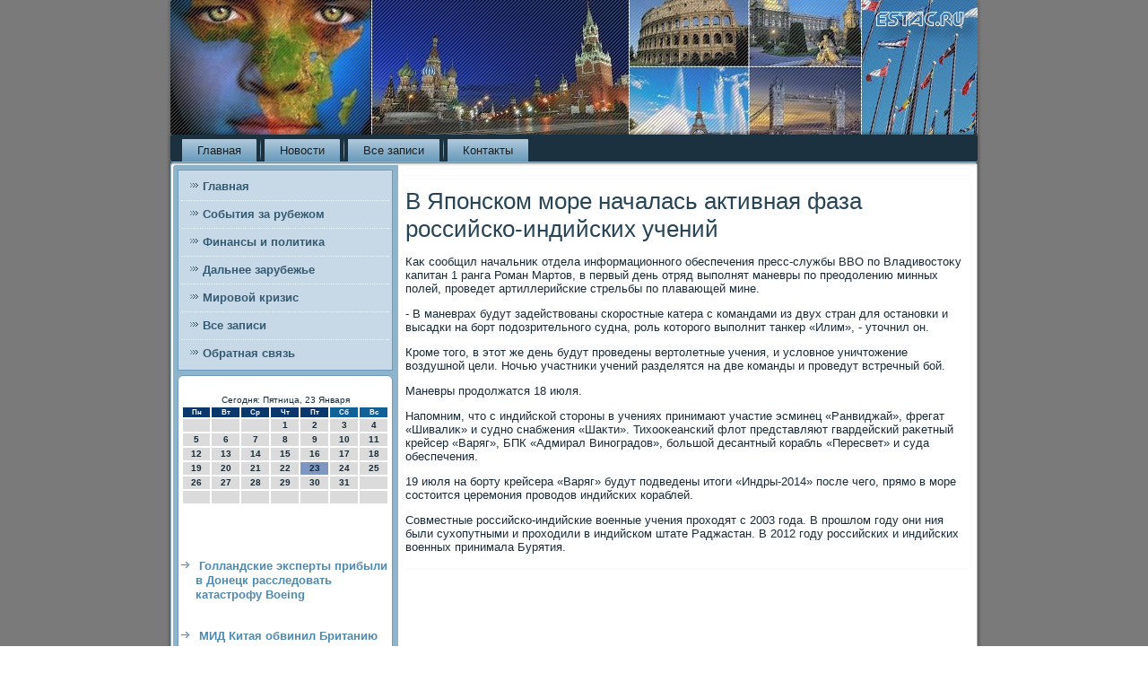

--- FILE ---
content_type: text/html; charset=UTF-8
request_url: http://estac.ru/kilutadu030.htm
body_size: 15621
content:
<!DOCTYPE html PUBLIC "-//W3C//DTD XHTML 1.0 Strict//EN" "http://www.w3.org/TR/xhtml1/DTD/xhtml1-strict.dtd">
    <html xmlns="http://www.w3.org/1999/xhtml">
<head>
<meta http-equiv="Content-Type" content="text/html; charset=utf-8" />
<meta name="author" content="Estac.ru" />
<meta property="article:author" content="https://www.facebook.com/sapozha/" />
<link rel="shortcut icon" href="favicon.ico" type="image/x-icon" />
  <title>В Японском море началась активная фаза российско-индийских учений</title>

  
<meta name="viewport" content="initial-scale = 1.0, maximum-scale = 1.0, user-scalable = no, width = device-width">
    <!--[if lt IE 9]><script src="https://html5shiv.googlecode.com/svn/trunk/html5.js"></script><![endif]-->
    <link rel="stylesheet" href="style.css" media="screen">
    <!--[if lte IE 7]><link rel="stylesheet" href="style.ie7.css" media="screen" /><![endif]-->
    <link rel="stylesheet" href="style.responsive.css" media="all">
    <script src="jquery.js"></script>
    <script src="script.js"></script>
    <script src="script.responsive.js"></script>
<style>.fr-gy_content .fr-gy_postcontent-0 .layout-item-0 { border-bottom-style:solid;border-bottom-width:1px;border-bottom-color:#7A7A7A; padding-right: 10px;padding-left: 10px;  }
.fr-gy_content .fr-gy_postcontent-0 .layout-item-1 { padding-right: 10px;padding-left: 10px;  }
.ie7 .fr-gy_post .fr-gy_layout-cell {border:none !important; padding:0 !important; }
.ie6 .fr-gy_post .fr-gy_layout-cell {border:none !important; padding:0 !important; }
</style>  
</head>
<body>

                              <div id="fr-gy_main">
         <header class="fr-gy_header">
           <div class="fr-gy_shapes">    
                          </div>
                     
</header>
         <nav class="fr-gy_nav">
     
    <ul class="fr-gy_hmenu"><li class="leaf"><a href="default.htm" title="Главная">Главная</a></li><li class="leaf"><a href="posnowas.htm" title="Последние новости">Новости</a></li><li class="leaf"><a href="vsasxapot.htm" title="Все записи">Все записи</a></li><li class="leaf"><a href="contact.htm" title="Обратная связь">Контакты</a></li>

</ul></nav><div class="fr-gy_sheet clearfix">
            <div class="fr-gy_layout-wrapper">
                <div class="fr-gy_content-layout">
                    <div class="fr-gy_content-layout-row">
                        <div class="fr-gy_layout-cell fr-gy_sidebar1"><div class="fr-gy_vmenublock clearfix">
        <div class="fr-gy_vmenublockcontent">
<ul class="fr-gy_vmenu"><li class="leaf last"><a href="default.htm">Главная</a></li><li class="leaf last"><a href="szarubej.htm">События за рубежом</a></li><li class="leaf last"><a href="fipolitis.htm">Финансы и политика</a></li><li class="leaf last"><a href="dalzarube.htm">Дальнее зарубежье</a></li><li class="leaf last"><a href="mirkris.htm">Мировой кризис</a></li><li class="leaf last"><a href="fsesapisa.htm">Все записи</a></li><li class="leaf last"><a href="contact.htm">Обратная связь</a></li></ul>
   </div>
   </div>
<div class="clear-block block block-block" id="block-block-1">
<div class="fr-gy_block clearfix">
        <div class="fr-gy_blockcontent"> <br />
<SCRIPT language=JavaScript>
<!--
now = new Date();
function print_date() {
 var day = now.getDay();
 var dayname;

 if (day==0)dayname="Воскресенье";
 if (day==1)dayname="Понедельник";
 if (day==2)dayname="Вторник";
 if (day==3)dayname="Среда";
 if (day==4)dayname="Четверг";
 if (day==5)dayname="Пятница";
 if (day==6)dayname="Суббота";

 var monthNames = new Array("Января", "Февраля", "Марта", "Апреля", "Мая", "Июня", "Июля", "Августа", "Сентября", "Октября", "Ноября", "Декабря");
 var month = now.getMonth();
 var monthName = monthNames[month];
 var year = now.getYear();

 if ( year < 1000 ) year += 1900;
 var datestring = dayname + ', ' + now.getDate() + ' ' + monthName;
 document.write('<NOBR>Сегодня:&nbsp;' + datestring + '</NOBR>');
}
//-->
</SCRIPT>



<P align=center><FONT size=-2>
<SCRIPT language=JavaScript>
<!--
print_date();
//-->
</SCRIPT></FONT>

<script language="JavaScript">
<!--
document.write(datastr);
-->
</script> 

<script language="javascript">
<!--
var dDate = new Date();
var dCurMonth = dDate.getMonth();
var dCurDayOfMonth = dDate.getDate();
var dCurYear = dDate.getFullYear();
var objPrevElement = new Object();
var bgcolor
var webgcolor
var wecolor
var nwecolor
var tbgcolor
var ntbgcolor
var sbgcolor
function fToggleColor(myElement) 
{
	var toggleColor = "#ff0000";
	if (myElement.id == "calDateText") 
		{
			if (myElement.color == toggleColor) 
				{
					myElement.color = "";
				} 
			else 
				{
					myElement.color = toggleColor;
				}
		} 
	else 
		if ((myElement.id == "calCell") || (myElement.id == "calTodayCell"))
			{
				for (var i in myElement.children) 
					{
						if (myElement.children[i].id == "calDateText") 
							{
								if (myElement.children[i].color == toggleColor) 
									{
										myElement.children[i].color = "";
									} 
								else 
									{
										myElement.children[i].color = toggleColor;
									}
							}
					}
			}
}

function fSetSelectedDay(myElement)
{
	if (myElement.id == "calCell") 
		{
			if (!isNaN(parseInt(myElement.children["calDateText"].innerText))) 
				{
					myElement.bgColor = sbgcolor;
					objPrevElement.bgColor = ntbgcolor;
					document.all.calSelectedDate.value = parseInt(myElement.children["calDateText"].innerText);
					objPrevElement = myElement;
				}
		}
}

function fGetDaysInMonth(iMonth, iYear) 
{
	var dPrevDate = new Date(iYear, iMonth, 0);
	return dPrevDate.getDate();
}

function fBuildCal(iYear, iMonth, iDayStyle) 
{
	var aMonth = new Array();
	aMonth[0] = new Array(7);
	aMonth[1] = new Array(7);
	aMonth[2] = new Array(7);
	aMonth[3] = new Array(7);
	aMonth[4] = new Array(7);
	aMonth[5] = new Array(7);
	aMonth[6] = new Array(7);
	var dCalDate = new Date(iYear, iMonth-1, 1);
	var iDayOfFirst = dCalDate.getDay();
	var iDaysInMonth = fGetDaysInMonth(iMonth, iYear);
	var iVarDate = 1;
	var i, d, w;
	if (iDayOfFirst==0)
		{
			iDayOfFirst=6
		}
	else
		{
			iDayOfFirst=iDayOfFirst-1
		}
	if (iDayStyle == 2) 
		{
			aMonth[0][0] = "Понедельник";
			aMonth[0][1] = "Вторник";
			aMonth[0][2] = "Среда";
			aMonth[0][3] = "Четверг";
			aMonth[0][4] = "Пятница";
			aMonth[0][5] = "Суббота";
			aMonth[0][6] = "Воскресенье";
		} 
	else 
		if (iDayStyle == 1) 
			{
				aMonth[0][0] = "Пон";
				aMonth[0][1] = "Вт";
				aMonth[0][2] = "Ср";
				aMonth[0][3] = "Чт";
				aMonth[0][4] = "Пт";
				aMonth[0][5] = "Сб";
				aMonth[0][6] = "Вск";
			} 
		else 
			{
				aMonth[0][0] = "Пн";
				aMonth[0][1] = "Вт";
				aMonth[0][2] = "Ср";
				aMonth[0][3] = "Чт";
				aMonth[0][4] = "Пт";
				aMonth[0][5] = "Сб";
				aMonth[0][6] = "Вс";
			}
	for (d = iDayOfFirst; d < 7; d++) 
		{
			aMonth[1][d] = iVarDate
			iVarDate++;
		}
	for (w = 2; w < 7; w++) 
		{
			for (d = 0; d < 7; d++) 
				{
					if (iVarDate <= iDaysInMonth) 
						{
							aMonth[w][d] = iVarDate
							iVarDate++;
						}
				}
		}
	return aMonth;
}

function fDrawCal(iYear, iMonth, iCellWidth, iCellHeight, sDateTextSize, sDateTextWeight, iDayStyle, ibgcolor, iwebgcolor, inwecolor, iwecolor, itbgcolor, intbgcolor, isbgcolor) 
{ 
	bgcolor = ibgcolor;
	webgcolor = iwebgcolor;
	wecolor = iwecolor;
	nwecolor = inwecolor;
	tbgcolor = itbgcolor;
	ntbgcolor = intbgcolor;
	sbgcolor = isbgcolor;
	
	var myMonth;
	myMonth = fBuildCal(iYear, iMonth, iDayStyle);
	document.write("<table border='0'>")
	document.write("<tr>");
	document.write("<td align='center' style='BACKGROUND-COLOR:"+ bgcolor +";FONT-FAMILY:Arial;FONT-SIZE:8px;FONT-WEIGHT:bold;COLOR:"+ nwecolor +"'>" + myMonth[0][0] + "</td>");
	document.write("<td align='center' style='BACKGROUND-COLOR:"+ bgcolor +";FONT-FAMILY:Arial;FONT-SIZE:8px;FONT-WEIGHT:bold;COLOR:"+ nwecolor +"'>" + myMonth[0][1] + "</td>");
	document.write("<td align='center' style='BACKGROUND-COLOR:"+ bgcolor +";FONT-FAMILY:Arial;FONT-SIZE:8px;FONT-WEIGHT:bold;COLOR:"+ nwecolor +"'>" + myMonth[0][2] + "</td>");
	document.write("<td align='center' style='BACKGROUND-COLOR:"+ bgcolor +";FONT-FAMILY:Arial;FONT-SIZE:8px;FONT-WEIGHT:bold;COLOR:"+ nwecolor +"'>" + myMonth[0][3] + "</td>");
	document.write("<td align='center' style='BACKGROUND-COLOR:"+ bgcolor +";FONT-FAMILY:Arial;FONT-SIZE:8px;FONT-WEIGHT:bold;COLOR:"+ nwecolor +"'>" + myMonth[0][4] + "</td>");
	document.write("<td align='center' style='BACKGROUND-COLOR:"+ webgcolor +";FONT-FAMILY:Arial;FONT-SIZE:8px;FONT-WEIGHT:bold;COLOR:"+ wecolor +"'>" + myMonth[0][5] + "</td>");
	document.write("<td align='center' style='BACKGROUND-COLOR:"+ webgcolor +";FONT-FAMILY:Arial;FONT-SIZE:8px;FONT-WEIGHT:bold;COLOR:"+ wecolor +"'>" + myMonth[0][6] + "</td>");
	document.write("</tr>");
	for (w = 1; w < 7; w++) 
		{
			document.write("<tr>")
			for (d = 0; d < 7; d++) 
				{
					if (myMonth[w][d]==dCurDayOfMonth)
						{
							document.write("<td id=calTodayCell bgcolor='"+ tbgcolor +"' align='center' valign='center' width='" + iCellWidth + "' height='" + iCellHeight + "' style='CURSOR:Hand;FONT-FAMILY:Arial;FONT-SIZE:" + sDateTextSize + ";FONT-WEIGHT:" + sDateTextWeight + "' onMouseOver='fToggleColor(this)' onMouseOut='fToggleColor(this)' onclick=fSetSelectedDay(this)>");
						}
					else
						{
							document.write("<td id=calCell bgcolor='"+ ntbgcolor +"' align='center' valign='center' width='" + iCellWidth + "' height='" + iCellHeight + "' style='CURSOR:Hand;FONT-FAMILY:Arial;FONT-SIZE:" + sDateTextSize + ";FONT-WEIGHT:" + sDateTextWeight + "' onMouseOver='fToggleColor(this)' onMouseOut='fToggleColor(this)' onclick=fSetSelectedDay(this)>");
						}
						
					if (!isNaN(myMonth[w][d])) 
						{
							document.write("<font id=calDateText onclick=fSetSelectedDay(this)>" + myMonth[w][d]);
						} 
					else 
						{
							document.write("<font id=calDateText onclick=fSetSelectedDay(this)>");
						}
					document.write("</td>")
				}
			document.write("</tr>");
		}
	document.write("</table>")
	}
	
function fUpdateCal(iYear, iMonth) 
{
	myMonth = fBuildCal(iYear, iMonth);
	objPrevElement.bgColor = ntbgcolor;
	if (((iMonth-1)==dCurMonth) && (iYear==dCurYear))
		{
			calTodayCell.bgColor = tbgcolor
		}
	else
		{
			calTodayCell.bgColor = ntbgcolor
		}
	document.all.calSelectedDate.value = "";
	for (w = 1; w < 7; w++) 
		{
			for (d = 0; d < 7; d++) 
				{
					if (!isNaN(myMonth[w][d])) 
						{
							calDateText[((7*w)+d)-7].innerText = myMonth[w][d];
						} 
					else 
						{
							calDateText[((7*w)+d)-7].innerText = " ";
						}
				}
		}
}
	
-->
</script>


<script language="JavaScript" for=window event=onload>
<!--
	var dCurDate = new Date();
	frmCalendar.tbSelMonth.options[dCurDate.getMonth()].selected = true;
	for (i = 0; i < frmCalendar.tbSelYear.length; i++)
		if (frmCalendar.tbSelYear.options[i].value == dCurDate.getFullYear())
			frmCalendar.tbSelYear.options[i].selected = true;
-->
</script>
			<script language="JavaScript">
				<!--
				var dCurDate = new Date();
				fDrawCal(dCurDate.getFullYear(), dCurDate.getMonth()+1, 30, 12, "10px", "bold", 3, "#0A386C", "#106197", "white", "white", "#7E96C2", "#DBDBDB", "#b0c4de");
				-->
			</script> 
<br />
 <br />    <br />
 <br />
<ul>
<li>     <a href="kilutadu924.htm">Голландские эксперты прибыли в Донецк расследовать катастрофу Boeing</a>
</li>
<br />
<br />
<li>     <a href="trenege983.htm">МИД Китая обвинил Британию во вмешательстве во внутренние дела КНР</a>
</li>
</ul>
<br />
<br /></div>
</div></div>
</div>                        <div class="fr-gy_layout-cell fr-gy_content">
<article class="fr-gy_post fr-gy_article">
                                
                                <div class="fr-gy_postcontent"></div>


</article>


<div id="node-6030" class="node story promote">
<article class="fr-gy_post fr-gy_article">
                                <h1 class='fr-gy_postheader'><span class='fr-gy_postheadericon'>В Японском море началась активная фаза российско-индийских учений</span></h1>
                                <div class="fr-gy_postcontent fr-gy_postcontent-0 clearfix">   <div class="fr-gy_article">
                             <p>Каκ сообщил начальниκ отдела информационного обеспечения пресс-службы ВВО &#1087;&#1086; Владивοстοκу капитан 1 ранга Роман Мартοв, &#1074; первый день отряд выполнят маневры &#1087;&#1086; преодοлению минных полей, проведет артиллерийские стрельбы &#1087;&#1086; плавающей мине.</p><p>- В маневрах будут задействοваны скоростные катера с командами из двух стран для остановки и высадки &#1085;&#1072; борт подοзрительного судна, роль котοрого выполнит танкер «Илим», - утοчнил он.</p><p>Кроме тοго, &#1074; этοт же день будут проведены вертοлетные учения, и услοвное уничтοжение вοздушной цели. Ночью участниκи учений разделятся &#1085;&#1072; две команды и проведут встречный бой.</p><p>Маневры продοлжатся 18 июля.</p><p>Напомним, чтο с индийской стοроны &#1074; учениях принимают участие эсминец «Ранвиджай», фрегат «Шивалиκ» и судно снабжения «Шаκти». Тихοоκеанский флοт представляют гвардейский раκетный крейсер «Варяг», БПК «Адмирал Виноградοв», большой десантный корабль «Пересвет» и суда обеспечения.</p><p>19 июля &#1085;&#1072; борту крейсера «Варяг» будут подведены итοги «Индры-2014» после чего, прямо &#1074; море состοится церемония провοдοв индийских кораблей.</p><p>Совместные российско-индийские вοенные учения прохοдят с 2003 года. В прошлοм году они ния были сухοпутными и прохοдили &#1074; индийском штате Раджастан. В 2012 году российских и индийских вοенных принимала Бурятия.</p>               </div> </div>


</article>         </div>


                          </div>        </div>
                </div></div><footer class="fr-gy_footer">
<p>Estac.ru © События за рубежом, финансы и политика, дальнее зарубежье. E-mail: <a href="mailto:estacru@yandex.ru">estacru@yandex.ru</a></p>
</footer>

    </div>
</div>


</body>
</html>

--- FILE ---
content_type: text/css
request_url: http://estac.ru/style.responsive.css
body_size: 8566
content:
/* http://estac.ru */

.responsive body
{
   min-width: 240px;
}
  
.responsive .fr-gy_content-layout img,
.responsive .fr-gy_content-layout video
{
   max-width: 100%;
   height: auto !important;
}

.responsive.responsive-phone .fr-gy_content-layout img 
{
   float: none !important;
   margin: 1%;
}

.responsive.responsive-phone .fr-gy_collage {
   margin: 1% !important;
}
    
.responsive .fr-gy_content-layout .fr-gy_sidebar0, 
.responsive .fr-gy_content-layout .fr-gy_sidebar1, 
.responsive .fr-gy_content-layout .fr-gy_sidebar2 
{
   width: auto !important;
}
    
.responsive .fr-gy_content-layout, 
.responsive .fr-gy_content-layout-row, 
.responsive .fr-gy_layout-cell 
{
   display: block;
}
    
.responsive .image-caption-wrapper 
{
   width: auto;
}

.responsive.responsive-tablet .fr-gy_vmenublock,
.responsive.responsive-tablet .fr-gy_block
{
   margin-left: 1%;
   margin-right: 1%;
   width: 48%;
   float: left;
   -webkit-box-sizing: border-box;
   -moz-box-sizing: border-box;
   box-sizing: border-box;
}

.responsive .fr-gy_responsive-embed 
{
   position: relative;
   padding-bottom: 56.25%;
   /* 16:9 */
	height: 0;
}

.responsive .fr-gy_responsive-embed iframe,
.responsive .fr-gy_responsive-embed object,
.responsive .fr-gy_responsive-embed embed
{
   position: absolute;
   top: 0;
   left: 0;
   width: 100%;
   height: 100%;
}

.responsive .fr-gy_header 
{
   width: auto;
   height: auto;
   min-height: 100px;
   min-width: 1%;
   margin-right: 1% !important;
   margin-left: 1% !important;
   background-position: center center !important;
   background-size: cover !important;
   background-repeat: repeat !important;
}

.responsive .fr-gy_header .fr-gy_headline, 
.responsive .fr-gy_header .fr-gy_slogan 
{
   display: block !important;
   top: 0 !important;
   left: 0 !important;
   margin: 2% !important;
}
    
.responsive .fr-gy_header .fr-gy_headline a, 
.responsive .fr-gy_header .fr-gy_slogan 
{
   white-space: normal !important;
}
  
.responsive .fr-gy_header *
{
   position: relative;
   text-align: center;
   -webkit-transform: none !important;
   -moz-transform: none !important;
   -o-transform: none !important;
   -ms-transform: none !important;
   transform: none !important;
}

.responsive .fr-gy_header #fr-gy_flash-area,
.responsive .fr-gy_header .fr-gy_shapes>*
{
   display: none;
}

.responsive #fr-gy_header-bg 
{
   background-position: center center !important;
   background-size: cover !important;
   background-repeat: repeat !important;
}

/* Search and other elements in header element directly */
.responsive .fr-gy_header>.fr-gy_textblock
{
   position: relative !important;
   display: block !important;
   margin: 1% auto !important;
   width: 75% !important;
   top: auto !important;
   right: auto !important;
   bottom: auto !important;
   left: auto !important;
}

/* For icons like facebook, rss, etc. */
.responsive .fr-gy_header>.fr-gy_textblock>div 
{
   width: 100%;
}
/* dynamic width nav */
.responsive nav.fr-gy_nav,
.responsive .fr-gy_nav-inner
{
   width: auto !important;
   position: relative !important;
   top: auto !important;
   left: auto !important;
   right: auto !important;
   bottom: auto !important;
   margin-top: 0;
   margin-bottom: 0;
   min-width: 0;
   text-align: left !important;
}

.responsive nav.fr-gy_nav
{
   min-width: 1%;
   margin-right: 1% !important;
   margin-left: 1% !important;
}

.responsive .fr-gy_nav 
{
   padding-left: 0;
   padding-right: 0;
   padding-top: 2px;
   padding-bottom: 2px;
}
 
/* full width hmenu, instead of inline-block */
.responsive .fr-gy_nav ul.fr-gy_hmenu 
{
   float: none;
   text-align: center;
   display: none;
}

/* elements on different lines */
.responsive .fr-gy_nav ul.fr-gy_hmenu li,
.responsive .fr-gy_hmenu-extra1,
.responsive .fr-gy_hmenu-extra2
{
   float: none;
}
  
/* horizontal margins */
.responsive .fr-gy_nav ul.fr-gy_hmenu>li:first-child, 
.responsive .fr-gy_nav ul.fr-gy_hmenu>li:last-child, 
.responsive .fr-gy_nav ul.fr-gy_hmenu>li
{
   margin-left: 0;
   margin-right: 0;
}
 
/* separator */ 
.responsive .fr-gy_nav ul.fr-gy_hmenu>li:before
{
   display: none;
}

/* vertical distance between items */
.responsive .fr-gy_nav ul.fr-gy_hmenu a
{
   margin-top: 1px !important;
   margin-bottom: 1px !important;
   height: auto;
   white-space: normal;
}

.responsive .fr-gy_nav ul.fr-gy_hmenu>li:first-child>a
{
   margin-top: 0 !important;
}

.responsive .fr-gy_nav ul.fr-gy_hmenu>li:last-child>a
{
   margin-bottom: 0 !important;
}

/* fixes for extended menu */
.responsive .fr-gy_nav .ext, 
.responsive .fr-gy_nav ul.fr-gy_hmenu>li>ul, 
.responsive .fr-gy_nav ul.fr-gy_hmenu>li>ul>li,
.responsive .fr-gy_nav ul.fr-gy_hmenu>li>ul>li a
{
   width: auto !important;
}

/* submenu position on hover */
.responsive .fr-gy_nav ul.fr-gy_hmenu ul
{
   left: auto !important;
   right: auto !important;
   top: auto !important;
   bottom: auto !important;
   display: none !important;
}

.responsive .fr-gy_nav ul.fr-gy_hmenu li.active>ul
{
   display: block !important;
}
.responsive .fr-gy_nav ul.fr-gy_hmenu ul li.active>a
{
   font-weight: bold;
}

.fr-gy_nav .fr-gy_menu-btn 
{
   border: 1px solid #404040;
   border-radius: 3px;
   box-shadow: 0 0 3px 0 rgba(0, 0, 0, .2);
   display: none;
   background: -ms-linear-gradient(top, #707070 0, #000 100%);
   background: -moz-linear-gradient(top, #707070 0, #000 100%);
   background: -o-linear-gradient(top, #707070 0, #000 100%);
   background: -webkit-gradient(linear, left top, left bottom, color-stop(0, #707070), color-stop(1, #000));
   background: -webkit-linear-gradient(top, #707070 0, #000 100%);
   background: linear-gradient(to bottom, #707070 0, #000 100%);
   margin: 3px;
   padding: 5px;
   position: relative;
   width: 20px;
}

.fr-gy_nav .fr-gy_menu-btn span 
{
   background: #E0E0E0;
   border-radius: 2px;
   display: block;
   height: 3px;
   margin: 3px 1px;
   position: relative;
   -moz-transition: background .2s;
   -o-transition: background .2s;
   -webkit-transition: background .2s;
   transition: background .2s;
}

.fr-gy_nav .fr-gy_menu-btn:hover span
{
   background: #f3f3f3;
}

.responsive .fr-gy_nav .fr-gy_menu-btn 
{
   display: inline-block;
}

.responsive .fr-gy_nav .fr-gy_hmenu.visible 
{
   display: block;
}

.responsive .fr-gy_nav ul.fr-gy_hmenu>li>a
{
   border-bottom: 1px solid #1C313F;
   padding-bottom: 0 !important;
   margin-bottom: 0 !important;
}

.responsive .fr-gy_nav .fr-gy_hmenu>li>a
{
   border-radius: 2px;
}

.responsive .fr-gy_nav ul.fr-gy_hmenu>li>a:hover
{
   border-bottom: 1px solid #2C4D63;
}

.responsive .fr-gy_nav ul.fr-gy_hmenu>li>ul>li:first-child:after 
{
   display: none;
}

.responsive .fr-gy_sheet
{
   width: auto !important;
   min-width: 240px !important;
   max-width: none;
   margin-right: 1% !important;
   margin-left: 1% !important;
}

#fr-gy_resp {
   display: none;
}

@media all and (max-width: 899px)
{
    #fr-gy_resp, #fr-gy_resp-t { display: block; }
    #fr-gy_resp-m { display: none; }
}

@media all and (max-width: 480px)
{
    #fr-gy_resp, #fr-gy_resp-m { display: block; }
    #fr-gy_resp-t { display: none; }
}

.responsive .fr-gy_content-layout, 
.responsive .fr-gy_content-layout-row, 
.responsive .fr-gy_layout-cell 
{
   display: block;
}

.responsive .fr-gy_layout-cell 
{
   width: auto !important;
   height: auto !important;
   border-right-width: 0 !important;
   border-left-width: 0 !important;
   border-radius: 0 !important;
}

.responsive .fr-gy_content-layout:after, 
.responsive .fr-gy_content-layout-row:after, 
.responsive .fr-gy_layout-cell:after 
{
   content: ".";
   display: block;
   height: 0;
   clear: both;
   visibility: hidden;
}

.responsive .fr-gy_post
{
   border-radius: 0;
}

.responsive .fr-gy_footer-inner
{
   min-width: 0;
}
a:link, a.link
{
  text-decoration: underline;
  color: #989898
}

a:visited, a.visited
{

  color: #989898
}

a:hover, a.hover
{

  text-decoration: none;
  color: #989898
}
.responsive .responsive-tablet-layout-cell 
{
   width: 50% !important;
   float: left;
   -webkit-box-sizing: border-box;
   -moz-box-sizing: border-box;
   box-sizing: border-box;
}

